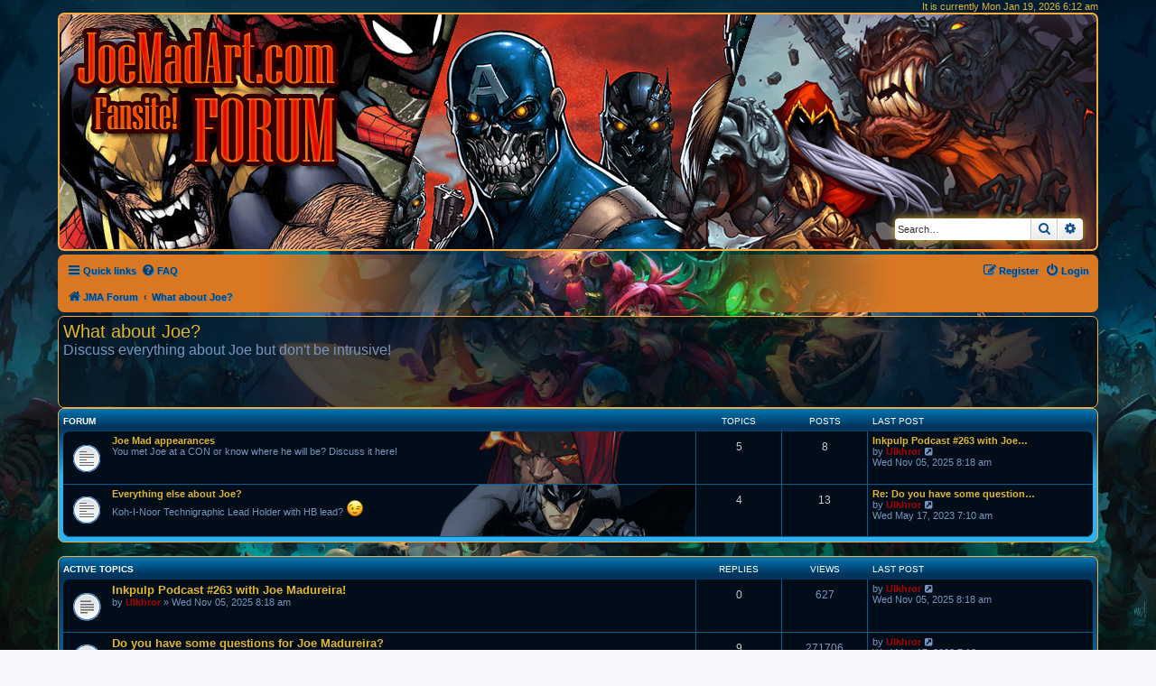

--- FILE ---
content_type: text/html; charset=UTF-8
request_url: https://www.joemadart.com/forum/viewforum.php?f=7&sid=0d60ff29a8c1eca7630f71b17b648eb2
body_size: 6401
content:
<!DOCTYPE html>
<html dir="ltr" lang="en-gb">
<head>
<meta charset="utf-8" />
<meta http-equiv="X-UA-Compatible" content="IE=edge">
<meta name="viewport" content="width=device-width, initial-scale=1" />
<link rel="shortcut icon" href="https://www.joemadart.com/images/joemadart.ico" type="image/x-icon">
<meta name="twitter:card" content="summary_large_image"/>
<meta name="twitter:site" content="@Ulkhror"/>
<meta name="twitter:title" content="https://www.JoeMadArt.com/forum"/>
<meta name="twitter:description" content="JoeMadArt.com / Joe Mad! Madureira Forum!"/>
<meta name="twitter:image" content="https://www.joemadart.com/images/www.JoeMadArt-forum-card.jpg"/>
<meta property="og:url" content="https://www.joemadart.com/forum"/>
<meta property="og:site_name" content="www.JoeMadArt.com/forum"/>
<meta property="og:locale" content="en_US"/>
<meta property="og:type" content="forum"/>
<meta property="og:title" content="JoeMadArt.com / Joe Mad! Madureira Forum!"/>
<meta property="og:description" content="JoeMadArt.com / Joe Mad! Madureira Forum!"/>
<meta property="og:image" content="https://www.joemadart.com/images/www.JoeMadArt-forum-card.jpg"/>
<meta property="og:image:width" content="1516"/>
<meta property="og:image:height" content="665"/>

<title>What about Joe? - JoeMAdArt.com Forum</title>

	<link rel="alternate" type="application/atom+xml" title="Feed - JoeMAdArt.com Forum" href="/forum/app.php/feed?sid=177906833542d26d83fd8fd03a51bdf9">			<link rel="alternate" type="application/atom+xml" title="Feed - New Topics" href="/forum/app.php/feed/topics?sid=177906833542d26d83fd8fd03a51bdf9">				
	<link rel="canonical" href="https://www.joemadart.com/forum/viewforum.php?f=7">

<!--
	phpBB style name: prosilver
	Based on style:   prosilver (this is the default phpBB3 style)
	Original author:  Tom Beddard ( http://www.subBlue.com/ )
	Modified by:
-->

<link href="./assets/css/font-awesome.min.css?assets_version=166" rel="stylesheet">
<link href="./styles/joemadart/theme/stylesheet.css?assets_version=166" rel="stylesheet">
<link href="./styles/joemadart/theme/en/stylesheet.css?assets_version=166" rel="stylesheet">




<!--[if lte IE 9]>
	<link href="./styles/joemadart/theme/tweaks.css?assets_version=166" rel="stylesheet">
<![endif]-->





<!-- Google AdSense for joemadart.com -->
<script data-ad-client="ca-pub-5121046001344919" async src="https://pagead2.googlesyndication.com/pagead/js/adsbygoogle.js"></script>
<!-- Google AdSense for joemadart.com -->
</head>
<body id="phpbb" class="nojs notouch section-viewforum ltr ">


<div id="wrap" class="wrap">
	<a id="top" class="top-anchor" accesskey="t"></a>
	
<!-- joemadart.com: add <p for time info ... -->	
<p class="right responsive-center time jma-time-info">It is currently Mon Jan 19, 2026 6:12 am</p>




	<div id="page-header">
		<div class="headerbar" role="banner">
					<div class="inner">

			<div id="site-description" class="site-description">
		<a id="logo" class="logo" href="./index.php?sid=177906833542d26d83fd8fd03a51bdf9" title="JMA Forum">
					<span class="site_logo"></span>
				</a>
				<!-- jma remove forum info
				<h1>JoeMAdArt.com Forum</h1>
				<p>Joe Madureira fan community forum</p>
				-->
				<p class="skiplink"><a href="#start_here">Skip to content</a></p>
			</div>

									<div id="search-box" class="search-box search-header jma-search-top-box" role="search">
				<form action="./search.php?sid=177906833542d26d83fd8fd03a51bdf9" method="get" id="search">
				<fieldset>
					<input name="keywords" id="keywords" type="search" maxlength="128" title="Search for keywords" class="inputbox search tiny" size="20" value="" placeholder="Search…" />
					<button class="button button-search" type="submit" title="Search">
						<i class="icon fa-search fa-fw" aria-hidden="true"></i><span class="sr-only">Search</span>
					</button>
					<a href="./search.php?sid=177906833542d26d83fd8fd03a51bdf9" class="button button-search-end" title="Advanced search">
						<i class="icon fa-cog fa-fw" aria-hidden="true"></i><span class="sr-only">Advanced search</span>
					</a>
					<input type="hidden" name="sid" value="177906833542d26d83fd8fd03a51bdf9" />

				</fieldset>
				</form>
			</div>
						
			</div>
					</div>
				<div class="navbar" role="navigation">
	<div class="inner">

	<ul id="nav-main" class="nav-main linklist" role="menubar">

		<li id="quick-links" class="quick-links dropdown-container responsive-menu" data-skip-responsive="true">
			<a href="#" class="dropdown-trigger">
				<i class="icon fa-bars fa-fw" aria-hidden="true"></i><span>Quick links</span>
			</a>
			<div class="dropdown">
				<div class="pointer"><div class="pointer-inner"></div></div>
				<ul class="dropdown-contents" role="menu">
					
											<li class="separator"></li>
																									<li>
								<a href="./search.php?search_id=unanswered&amp;sid=177906833542d26d83fd8fd03a51bdf9" role="menuitem">
									<i class="icon fa-file-o fa-fw icon-gray" aria-hidden="true"></i><span>Unanswered topics</span>
								</a>
							</li>
							<li>
								<a href="./search.php?search_id=active_topics&amp;sid=177906833542d26d83fd8fd03a51bdf9" role="menuitem">
									<i class="icon fa-file-o fa-fw icon-blue" aria-hidden="true"></i><span>Active topics</span>
								</a>
							</li>
							<li class="separator"></li>
							<li>
								<a href="./search.php?sid=177906833542d26d83fd8fd03a51bdf9" role="menuitem">
									<i class="icon fa-search fa-fw" aria-hidden="true"></i><span>Search</span>
								</a>
							</li>
					
										<li class="separator"></li>

									</ul>
			</div>
		</li>

				<li data-skip-responsive="true">
			<a href="/forum/app.php/help/faq?sid=177906833542d26d83fd8fd03a51bdf9" rel="help" title="Frequently Asked Questions" role="menuitem">
				<i class="icon fa-question-circle fa-fw" aria-hidden="true"></i><span>FAQ</span>
			</a>
		</li>
						
			<li class="rightside"  data-skip-responsive="true">
			<a href="./ucp.php?mode=login&amp;redirect=viewforum.php%3Ff%3D7&amp;sid=177906833542d26d83fd8fd03a51bdf9" title="Login" accesskey="x" role="menuitem">
				<i class="icon fa-power-off fa-fw" aria-hidden="true"></i><span>Login</span>
			</a>
		</li>
					<li class="rightside" data-skip-responsive="true">
				<a href="./ucp.php?mode=register&amp;sid=177906833542d26d83fd8fd03a51bdf9" role="menuitem">
					<i class="icon fa-pencil-square-o  fa-fw" aria-hidden="true"></i><span>Register</span>
				</a>
			</li>
						</ul>

	<ul id="nav-breadcrumbs" class="nav-breadcrumbs linklist navlinks" role="menubar">
								<li class="breadcrumbs" itemscope itemtype="http://schema.org/BreadcrumbList">
										<span class="crumb"  itemtype="http://schema.org/ListItem" itemprop="itemListElement" itemscope><a href="./index.php?sid=177906833542d26d83fd8fd03a51bdf9" itemtype="https://schema.org/Thing" itemscope itemprop="item" accesskey="h" data-navbar-reference="index"><i class="icon fa-home fa-fw"></i><span itemprop="name">JMA Forum</span></a><meta itemprop="position" content="1" /></span>

																			<span class="crumb"  itemtype="http://schema.org/ListItem" itemprop="itemListElement" itemscope data-forum-id="7"><a href="./viewforum.php?f=7&amp;sid=177906833542d26d83fd8fd03a51bdf9" itemtype="https://schema.org/Thing" itemscope itemprop="item"><span itemprop="name">What about Joe?</span></a><meta itemprop="position" content="2" /></span>
												</li>
		
					<li class="rightside responsive-search">
				<a href="./search.php?sid=177906833542d26d83fd8fd03a51bdf9" title="View the advanced search options" role="menuitem">
					<i class="icon fa-search fa-fw" aria-hidden="true"></i><span class="sr-only">Search</span>
				</a>
			</li>
			</ul>

	</div>
</div>
	</div>

	
	<a id="start_here" class="anchor"></a>
	<div id="page-body" class="page-body" role="main">
		
		<!-- jma add forum image -->
<div class="jma-viewforum-banner">
  <h2 class="forum-title" style="background-image: url('')";><a href="./viewforum.php?f=7&amp;sid=177906833542d26d83fd8fd03a51bdf9">What about Joe?</a>  	<!-- jma removed FORUM_DESC from there and added above with style .jma-forum-desc same as in forum -->
	<div class="jma-viewforum-desc">Discuss everything about Joe but don't be intrusive!<br /></div>  </h2>
</div>
<div>
	<!-- NOTE: remove the style="display: none !important;" when you want to have the forum description on the forum body -->
	<!-- jma removed FORUM_DESC from there and added above with style .jma-forum-desc same as in forum -->
	<div style="display: none !important;">Discuss everything about Joe but don't be intrusive!<br /></div>	</div>


	
	
				<div class="forabg">
			<div class="inner">
			<ul class="topiclist">
				<li class="header">
										<dl class="row-item">
						<dt><div class="list-inner">Forum</div></dt>
						<dd class="topics">Topics</dd>
						<dd class="posts">Posts</dd>
						<dd class="lastpost"><span>Last post</span></dd>
					</dl>
									</li>
			</ul>
			<ul class="topiclist forums">
		
					<li class="row">
						<dl class="row-item forum_read">
				<dt title="No unread posts">		
<!-- *****************************  jma change --><!-- jma add href global -->
<a href="./viewforum.php?f=9&amp;sid=177906833542d26d83fd8fd03a51bdf9">	
				    			
					<div class="list-inner"><!-- joemadart.com: add FORUM_IMAGE_SRC ... -->		
					    <!-- *****************************  jma change:	zdded div.jma-forum-metadata -->
					    <div class="jma-forum-metadata">

     												<!--
								<a class="feed-icon-forum" title="Feed - Joe Mad appearances" href="/forum/app.php/feed?sid=177906833542d26d83fd8fd03a51bdf9?f=9">
									<i class="icon fa-rss-square fa-fw icon-orange" aria-hidden="true"></i><span class="sr-only">Feed - Joe Mad appearances</span>
								</a>
							-->
																										<!--<span class="forum-image">--><!--<img src="./styles/joemadart/theme/images/joemadart/forum-i1.png" alt="No unread posts" />--><!--</span>--><!-- joemadart.com: remove FORUM_IMAGE -->							
													<!-- *****************************  jma change --> 

						<!--<a href="./viewforum.php?f=9&amp;sid=177906833542d26d83fd8fd03a51bdf9" class="forumtitle">Joe Mad appearances</a>--><!-- jma remove link -->
                        <span class="jma-forum-title">Joe Mad appearances</span><!-- jma add span -->
			
						<br /><span class="jma-forum-desc">You met Joe at a CON or know where he will be? Discuss it here!</span>												
												<div class="responsive-show" style="display: none;">
														    Topics: <strong>5</strong>
						  							</div>
												  
                        <!-- *****************************  jma change:	added div.jma-forum-metadata -->				  
                        </div>
						<!-- *****************************  jma change --><!-- jma add separated DIV to apply image with opacity -->
                        <div class="jma-forum-img" style="background-image: url('./styles/joemadart/theme/images/joemadart/forum-i1.png');"></div>
						
				    </div>
<!-- *****************************  jma change --> 		
</a><!-- jma close tags for href -->
		
					</dt>				
									<dd class="topics">5 <dfn>Topics</dfn></dd>
					<dd class="posts">8 <dfn>Posts</dfn></dd>
					<dd class="lastpost">
						<span>
																						<dfn>Last post</dfn>
																										<a href="./viewtopic.php?p=5339&amp;sid=177906833542d26d83fd8fd03a51bdf9#p5339" title="Inkpulp Podcast #263 with Joe Madureira!" class="lastsubject">Inkpulp Podcast #263 with Joe…</a> <br />
																	by <a href="./memberlist.php?mode=viewprofile&amp;u=2&amp;sid=177906833542d26d83fd8fd03a51bdf9" style="color: #AA0000;" class="username-coloured">Ulkhror</a>																	<a href="./viewtopic.php?p=5339&amp;sid=177906833542d26d83fd8fd03a51bdf9#p5339" title="View the latest post">
										<i class="icon fa-external-link-square fa-fw icon-lightgray icon-md" aria-hidden="true"></i><span class="sr-only">View the latest post</span>
									</a>
																<br /><time datetime="2025-11-05T08:18:14+00:00">Wed Nov 05, 2025 8:18 am</time>
													</span>
					</dd>
							</dl>
					</li>
			
	
	
			
					<li class="row">
						<dl class="row-item forum_read">
				<dt title="No unread posts">		
<!-- *****************************  jma change --><!-- jma add href global -->
<a href="./viewforum.php?f=23&amp;sid=177906833542d26d83fd8fd03a51bdf9">	
				    			
					<div class="list-inner"><!-- joemadart.com: add FORUM_IMAGE_SRC ... -->		
					    <!-- *****************************  jma change:	zdded div.jma-forum-metadata -->
					    <div class="jma-forum-metadata">

     												<!--
								<a class="feed-icon-forum" title="Feed - Everything else about Joe?" href="/forum/app.php/feed?sid=177906833542d26d83fd8fd03a51bdf9?f=23">
									<i class="icon fa-rss-square fa-fw icon-orange" aria-hidden="true"></i><span class="sr-only">Feed - Everything else about Joe?</span>
								</a>
							-->
																										<!--<span class="forum-image">--><!--<img src="./styles/joemadart/theme/images/joemadart/forum-batman.png" alt="No unread posts" />--><!--</span>--><!-- joemadart.com: remove FORUM_IMAGE -->							
													<!-- *****************************  jma change --> 

						<!--<a href="./viewforum.php?f=23&amp;sid=177906833542d26d83fd8fd03a51bdf9" class="forumtitle">Everything else about Joe?</a>--><!-- jma remove link -->
                        <span class="jma-forum-title">Everything else about Joe?</span><!-- jma add span -->
			
						<br /><span class="jma-forum-desc">Koh-I-Noor Technigraphic Lead Holder with HB lead? <img class="smilies" src="./images/smilies/jma_smilies/jma_icon_winking.png" width="20" height="20" alt=";)" title="Wink"></span>												
												<div class="responsive-show" style="display: none;">
														    Topics: <strong>4</strong>
						  							</div>
												  
                        <!-- *****************************  jma change:	added div.jma-forum-metadata -->				  
                        </div>
						<!-- *****************************  jma change --><!-- jma add separated DIV to apply image with opacity -->
                        <div class="jma-forum-img" style="background-image: url('./styles/joemadart/theme/images/joemadart/forum-batman.png');"></div>
						
				    </div>
<!-- *****************************  jma change --> 		
</a><!-- jma close tags for href -->
		
					</dt>				
									<dd class="topics">4 <dfn>Topics</dfn></dd>
					<dd class="posts">13 <dfn>Posts</dfn></dd>
					<dd class="lastpost">
						<span>
																						<dfn>Last post</dfn>
																										<a href="./viewtopic.php?p=5120&amp;sid=177906833542d26d83fd8fd03a51bdf9#p5120" title="Re: Do you have some questions for Joe Madureira?" class="lastsubject">Re: Do you have some question…</a> <br />
																	by <a href="./memberlist.php?mode=viewprofile&amp;u=2&amp;sid=177906833542d26d83fd8fd03a51bdf9" style="color: #AA0000;" class="username-coloured">Ulkhror</a>																	<a href="./viewtopic.php?p=5120&amp;sid=177906833542d26d83fd8fd03a51bdf9#p5120" title="View the latest post">
										<i class="icon fa-external-link-square fa-fw icon-lightgray icon-md" aria-hidden="true"></i><span class="sr-only">View the latest post</span>
									</a>
																<br /><time datetime="2023-05-17T07:10:58+00:00">Wed May 17, 2023 7:10 am</time>
													</span>
					</dd>
							</dl>
					</li>
			
				</ul>

			</div>
		</div>
		





	
			<div class="forumbg">
		<div class="inner">
		<ul class="topiclist">
			<li class="header">
				<dl class="row-item">
					<dt id="active_topics"><div class="list-inner">Active topics</div></dt>
					<dd class="posts">Replies</dd>
					<dd class="views">Views</dd>
					<dd class="lastpost"><span>Last post</span></dd>
				</dl>
			</li>
		</ul>
		<ul class="topiclist topics">
	
				<li class="row bg1">
						<dl class="row-item topic_read">
				<dt title="No unread posts">
			
<!-- *****************************  jma change --><!-- jma add href global --><!--<a href="./viewtopic.php?t=3963&amp;sid=177906833542d26d83fd8fd03a51bdf9">-->

     									<div class="list-inner">


					
																		<a href="./viewtopic.php?t=3963&amp;sid=177906833542d26d83fd8fd03a51bdf9" class="topictitle">Inkpulp Podcast #263 with Joe Madureira!</a>																								<br />
						
												<div class="responsive-show" style="display: none;">
							Last post by <a href="./memberlist.php?mode=viewprofile&amp;u=2&amp;sid=177906833542d26d83fd8fd03a51bdf9" style="color: #AA0000;" class="username-coloured">Ulkhror</a> &laquo; <a href="./viewtopic.php?t=3963&amp;p=5339&amp;sid=177906833542d26d83fd8fd03a51bdf9#p5339" title="Go to last post"><time datetime="2025-11-05T08:18:14+00:00">Wed Nov 05, 2025 8:18 am</time></a>
													</div>
													
						<div class="topic-poster responsive-hide left-box">
																												by <a href="./memberlist.php?mode=viewprofile&amp;u=2&amp;sid=177906833542d26d83fd8fd03a51bdf9" style="color: #AA0000;" class="username-coloured">Ulkhror</a> &raquo; <time datetime="2025-11-05T08:18:14+00:00">Wed Nov 05, 2025 8:18 am</time>
																				</div>

						
							


						
					</div>
<!-- *****************************  jma change --> 		
<!-- </a> --><!-- jma close tags for href -->
		
				</dt>
				<dd class="posts">0 <dfn>Replies</dfn></dd>
				<dd class="views">627 <dfn>Views</dfn></dd>
				<dd class="lastpost">
					<span><dfn>Last post </dfn>by <a href="./memberlist.php?mode=viewprofile&amp;u=2&amp;sid=177906833542d26d83fd8fd03a51bdf9" style="color: #AA0000;" class="username-coloured">Ulkhror</a>													<a href="./viewtopic.php?t=3963&amp;p=5339&amp;sid=177906833542d26d83fd8fd03a51bdf9#p5339" title="Go to last post">
								<i class="icon fa-external-link-square fa-fw icon-lightgray icon-md" aria-hidden="true"></i><span class="sr-only"></span>
							</a>
												<br /><time datetime="2025-11-05T08:18:14+00:00">Wed Nov 05, 2025 8:18 am</time>
					</span>
				</dd>
			</dl>
					</li>
		
	

	
	
				<li class="row bg2">
						<dl class="row-item topic_read">
				<dt title="No unread posts">
			
<!-- *****************************  jma change --><!-- jma add href global --><!--<a href="./viewtopic.php?t=20&amp;sid=177906833542d26d83fd8fd03a51bdf9">-->

     									<div class="list-inner">


					
																		<a href="./viewtopic.php?t=20&amp;sid=177906833542d26d83fd8fd03a51bdf9" class="topictitle">Do you have some questions for Joe Madureira?</a>																								<br />
						
												<div class="responsive-show" style="display: none;">
							Last post by <a href="./memberlist.php?mode=viewprofile&amp;u=2&amp;sid=177906833542d26d83fd8fd03a51bdf9" style="color: #AA0000;" class="username-coloured">Ulkhror</a> &laquo; <a href="./viewtopic.php?t=20&amp;p=5120&amp;sid=177906833542d26d83fd8fd03a51bdf9#p5120" title="Go to last post"><time datetime="2023-05-17T07:10:58+00:00">Wed May 17, 2023 7:10 am</time></a>
													</div>
														<span class="responsive-show left-box" style="display: none;">Replies: <strong>9</strong></span>
													
						<div class="topic-poster responsive-hide left-box">
																												by <a href="./memberlist.php?mode=viewprofile&amp;u=2&amp;sid=177906833542d26d83fd8fd03a51bdf9" style="color: #AA0000;" class="username-coloured">Ulkhror</a> &raquo; <time datetime="2020-04-19T15:30:52+00:00">Sun Apr 19, 2020 3:30 pm</time>
																				</div>

						
							


						
					</div>
<!-- *****************************  jma change --> 		
<!-- </a> --><!-- jma close tags for href -->
		
				</dt>
				<dd class="posts">9 <dfn>Replies</dfn></dd>
				<dd class="views">271706 <dfn>Views</dfn></dd>
				<dd class="lastpost">
					<span><dfn>Last post </dfn>by <a href="./memberlist.php?mode=viewprofile&amp;u=2&amp;sid=177906833542d26d83fd8fd03a51bdf9" style="color: #AA0000;" class="username-coloured">Ulkhror</a>													<a href="./viewtopic.php?t=20&amp;p=5120&amp;sid=177906833542d26d83fd8fd03a51bdf9#p5120" title="Go to last post">
								<i class="icon fa-external-link-square fa-fw icon-lightgray icon-md" aria-hidden="true"></i><span class="sr-only"></span>
							</a>
												<br /><time datetime="2023-05-17T07:10:58+00:00">Wed May 17, 2023 7:10 am</time>
					</span>
				</dd>
			</dl>
					</li>
		
	

	
	
				<li class="row bg1">
						<dl class="row-item topic_read">
				<dt style="background-image: url('./images/icons/dk_smile/info.gif'); background-repeat: no-repeat;" title="No unread posts">
			
<!-- *****************************  jma change --><!-- jma add href global --><!--<a href="./viewtopic.php?t=2569&amp;sid=177906833542d26d83fd8fd03a51bdf9">-->

     									<div class="list-inner">


					
																		<a href="./viewtopic.php?t=2569&amp;sid=177906833542d26d83fd8fd03a51bdf9" class="topictitle">Mar 31, 2018 - Darksiders: The Documentary - The Many Elaborate Pranks of Vigil Games | Extended Interview</a>																								<br />
						
												<div class="responsive-show" style="display: none;">
							Last post by <a href="./memberlist.php?mode=viewprofile&amp;u=2&amp;sid=177906833542d26d83fd8fd03a51bdf9" style="color: #AA0000;" class="username-coloured">Ulkhror</a> &laquo; <a href="./viewtopic.php?t=2569&amp;p=3605&amp;sid=177906833542d26d83fd8fd03a51bdf9#p3605" title="Go to last post"><time datetime="2021-12-14T20:43:12+00:00">Tue Dec 14, 2021 8:43 pm</time></a>
													</div>
													
						<div class="topic-poster responsive-hide left-box">
																												by <a href="./memberlist.php?mode=viewprofile&amp;u=2&amp;sid=177906833542d26d83fd8fd03a51bdf9" style="color: #AA0000;" class="username-coloured">Ulkhror</a> &raquo; <time datetime="2021-12-14T20:43:12+00:00">Tue Dec 14, 2021 8:43 pm</time>
																				</div>

						
							


						
					</div>
<!-- *****************************  jma change --> 		
<!-- </a> --><!-- jma close tags for href -->
		
				</dt>
				<dd class="posts">0 <dfn>Replies</dfn></dd>
				<dd class="views">140244 <dfn>Views</dfn></dd>
				<dd class="lastpost">
					<span><dfn>Last post </dfn>by <a href="./memberlist.php?mode=viewprofile&amp;u=2&amp;sid=177906833542d26d83fd8fd03a51bdf9" style="color: #AA0000;" class="username-coloured">Ulkhror</a>													<a href="./viewtopic.php?t=2569&amp;p=3605&amp;sid=177906833542d26d83fd8fd03a51bdf9#p3605" title="Go to last post">
								<i class="icon fa-external-link-square fa-fw icon-lightgray icon-md" aria-hidden="true"></i><span class="sr-only"></span>
							</a>
												<br /><time datetime="2021-12-14T20:43:12+00:00">Tue Dec 14, 2021 8:43 pm</time>
					</span>
				</dd>
			</dl>
					</li>
		
	

	
	
				<li class="row bg2">
						<dl class="row-item topic_read">
				<dt title="No unread posts">
			
<!-- *****************************  jma change --><!-- jma add href global --><!--<a href="./viewtopic.php?t=2568&amp;sid=177906833542d26d83fd8fd03a51bdf9">-->

     									<div class="list-inner">


					
																		<a href="./viewtopic.php?t=2568&amp;sid=177906833542d26d83fd8fd03a51bdf9" class="topictitle">May 8, 2018 - Battle Chasers: Nightwar Documentary | Gameumentary</a>																								<br />
						
												<div class="responsive-show" style="display: none;">
							Last post by <a href="./memberlist.php?mode=viewprofile&amp;u=2&amp;sid=177906833542d26d83fd8fd03a51bdf9" style="color: #AA0000;" class="username-coloured">Ulkhror</a> &laquo; <a href="./viewtopic.php?t=2568&amp;p=3604&amp;sid=177906833542d26d83fd8fd03a51bdf9#p3604" title="Go to last post"><time datetime="2021-12-14T20:40:54+00:00">Tue Dec 14, 2021 8:40 pm</time></a>
													</div>
													
						<div class="topic-poster responsive-hide left-box">
																												by <a href="./memberlist.php?mode=viewprofile&amp;u=2&amp;sid=177906833542d26d83fd8fd03a51bdf9" style="color: #AA0000;" class="username-coloured">Ulkhror</a> &raquo; <time datetime="2021-12-14T20:40:54+00:00">Tue Dec 14, 2021 8:40 pm</time>
																				</div>

						
							


						
					</div>
<!-- *****************************  jma change --> 		
<!-- </a> --><!-- jma close tags for href -->
		
				</dt>
				<dd class="posts">0 <dfn>Replies</dfn></dd>
				<dd class="views">90169 <dfn>Views</dfn></dd>
				<dd class="lastpost">
					<span><dfn>Last post </dfn>by <a href="./memberlist.php?mode=viewprofile&amp;u=2&amp;sid=177906833542d26d83fd8fd03a51bdf9" style="color: #AA0000;" class="username-coloured">Ulkhror</a>													<a href="./viewtopic.php?t=2568&amp;p=3604&amp;sid=177906833542d26d83fd8fd03a51bdf9#p3604" title="Go to last post">
								<i class="icon fa-external-link-square fa-fw icon-lightgray icon-md" aria-hidden="true"></i><span class="sr-only"></span>
							</a>
												<br /><time datetime="2021-12-14T20:40:54+00:00">Tue Dec 14, 2021 8:40 pm</time>
					</span>
				</dd>
			</dl>
					</li>
		
	

	
	
				<li class="row bg1">
						<dl class="row-item topic_read">
				<dt title="No unread posts">
			
<!-- *****************************  jma change --><!-- jma add href global --><!--<a href="./viewtopic.php?t=1642&amp;sid=177906833542d26d83fd8fd03a51bdf9">-->

     									<div class="list-inner">


					
																		<a href="./viewtopic.php?t=1642&amp;sid=177906833542d26d83fd8fd03a51bdf9" class="topictitle">Joe Madureira interview done in 2020 by vandalonline</a>																								<br />
						
												<div class="responsive-show" style="display: none;">
							Last post by <a href="./memberlist.php?mode=viewprofile&amp;u=2&amp;sid=177906833542d26d83fd8fd03a51bdf9" style="color: #AA0000;" class="username-coloured">Ulkhror</a> &laquo; <a href="./viewtopic.php?t=1642&amp;p=2497&amp;sid=177906833542d26d83fd8fd03a51bdf9#p2497" title="Go to last post"><time datetime="2021-05-08T20:07:18+00:00">Sat May 08, 2021 8:07 pm</time></a>
													</div>
													
						<div class="topic-poster responsive-hide left-box">
																												by <a href="./memberlist.php?mode=viewprofile&amp;u=2&amp;sid=177906833542d26d83fd8fd03a51bdf9" style="color: #AA0000;" class="username-coloured">Ulkhror</a> &raquo; <time datetime="2021-05-08T20:07:18+00:00">Sat May 08, 2021 8:07 pm</time>
																				</div>

						
							


						
					</div>
<!-- *****************************  jma change --> 		
<!-- </a> --><!-- jma close tags for href -->
		
				</dt>
				<dd class="posts">0 <dfn>Replies</dfn></dd>
				<dd class="views">94110 <dfn>Views</dfn></dd>
				<dd class="lastpost">
					<span><dfn>Last post </dfn>by <a href="./memberlist.php?mode=viewprofile&amp;u=2&amp;sid=177906833542d26d83fd8fd03a51bdf9" style="color: #AA0000;" class="username-coloured">Ulkhror</a>													<a href="./viewtopic.php?t=1642&amp;p=2497&amp;sid=177906833542d26d83fd8fd03a51bdf9#p2497" title="Go to last post">
								<i class="icon fa-external-link-square fa-fw icon-lightgray icon-md" aria-hidden="true"></i><span class="sr-only"></span>
							</a>
												<br /><time datetime="2021-05-08T20:07:18+00:00">Sat May 08, 2021 8:07 pm</time>
					</span>
				</dd>
			</dl>
					</li>
		
	

	
	
				<li class="row bg2">
						<dl class="row-item topic_read">
				<dt title="No unread posts">
			
<!-- *****************************  jma change --><!-- jma add href global --><!--<a href="./viewtopic.php?t=1563&amp;sid=177906833542d26d83fd8fd03a51bdf9">-->

     									<div class="list-inner">


					
																		<a href="./viewtopic.php?t=1563&amp;sid=177906833542d26d83fd8fd03a51bdf9" class="topictitle">Joe Madureira interview done in 2013</a>																								<br />
						
												<div class="responsive-show" style="display: none;">
							Last post by <a href="./memberlist.php?mode=viewprofile&amp;u=2&amp;sid=177906833542d26d83fd8fd03a51bdf9" style="color: #AA0000;" class="username-coloured">Ulkhror</a> &laquo; <a href="./viewtopic.php?t=1563&amp;p=2412&amp;sid=177906833542d26d83fd8fd03a51bdf9#p2412" title="Go to last post"><time datetime="2021-04-26T14:03:25+00:00">Mon Apr 26, 2021 2:03 pm</time></a>
													</div>
													
						<div class="topic-poster responsive-hide left-box">
																												by <a href="./memberlist.php?mode=viewprofile&amp;u=2&amp;sid=177906833542d26d83fd8fd03a51bdf9" style="color: #AA0000;" class="username-coloured">Ulkhror</a> &raquo; <time datetime="2021-04-26T14:03:25+00:00">Mon Apr 26, 2021 2:03 pm</time>
																				</div>

						
							


						
					</div>
<!-- *****************************  jma change --> 		
<!-- </a> --><!-- jma close tags for href -->
		
				</dt>
				<dd class="posts">0 <dfn>Replies</dfn></dd>
				<dd class="views">91042 <dfn>Views</dfn></dd>
				<dd class="lastpost">
					<span><dfn>Last post </dfn>by <a href="./memberlist.php?mode=viewprofile&amp;u=2&amp;sid=177906833542d26d83fd8fd03a51bdf9" style="color: #AA0000;" class="username-coloured">Ulkhror</a>													<a href="./viewtopic.php?t=1563&amp;p=2412&amp;sid=177906833542d26d83fd8fd03a51bdf9#p2412" title="Go to last post">
								<i class="icon fa-external-link-square fa-fw icon-lightgray icon-md" aria-hidden="true"></i><span class="sr-only"></span>
							</a>
												<br /><time datetime="2021-04-26T14:03:25+00:00">Mon Apr 26, 2021 2:03 pm</time>
					</span>
				</dd>
			</dl>
					</li>
		
	

	
	
				<li class="row bg1">
						<dl class="row-item topic_read">
				<dt title="No unread posts">
			
<!-- *****************************  jma change --><!-- jma add href global --><!--<a href="./viewtopic.php?t=368&amp;sid=177906833542d26d83fd8fd03a51bdf9">-->

     									<div class="list-inner">


					
																		<a href="./viewtopic.php?t=368&amp;sid=177906833542d26d83fd8fd03a51bdf9" class="topictitle">2020.12.[10-12] Fun &amp; Serious Game Festival (Online)</a>																								<br />
						
												<div class="responsive-show" style="display: none;">
							Last post by <a href="./memberlist.php?mode=viewprofile&amp;u=2&amp;sid=177906833542d26d83fd8fd03a51bdf9" style="color: #AA0000;" class="username-coloured">Ulkhror</a> &laquo; <a href="./viewtopic.php?t=368&amp;p=1389&amp;sid=177906833542d26d83fd8fd03a51bdf9#p1389" title="Go to last post"><time datetime="2021-01-27T20:59:21+00:00">Wed Jan 27, 2021 8:59 pm</time></a>
													</div>
														<span class="responsive-show left-box" style="display: none;">Replies: <strong>2</strong></span>
													
						<div class="topic-poster responsive-hide left-box">
														<i class="icon fa-paperclip fa-fw" aria-hidden="true"></i>														by <a href="./memberlist.php?mode=viewprofile&amp;u=2&amp;sid=177906833542d26d83fd8fd03a51bdf9" style="color: #AA0000;" class="username-coloured">Ulkhror</a> &raquo; <time datetime="2020-11-24T09:08:26+00:00">Tue Nov 24, 2020 9:08 am</time>
																				</div>

						
							


						
					</div>
<!-- *****************************  jma change --> 		
<!-- </a> --><!-- jma close tags for href -->
		
				</dt>
				<dd class="posts">2 <dfn>Replies</dfn></dd>
				<dd class="views">69723 <dfn>Views</dfn></dd>
				<dd class="lastpost">
					<span><dfn>Last post </dfn>by <a href="./memberlist.php?mode=viewprofile&amp;u=2&amp;sid=177906833542d26d83fd8fd03a51bdf9" style="color: #AA0000;" class="username-coloured">Ulkhror</a>													<a href="./viewtopic.php?t=368&amp;p=1389&amp;sid=177906833542d26d83fd8fd03a51bdf9#p1389" title="Go to last post">
								<i class="icon fa-external-link-square fa-fw icon-lightgray icon-md" aria-hidden="true"></i><span class="sr-only"></span>
							</a>
												<br /><time datetime="2021-01-27T20:59:21+00:00">Wed Jan 27, 2021 8:59 pm</time>
					</span>
				</dd>
			</dl>
					</li>
		
	

	
	
				<li class="row bg2">
						<dl class="row-item topic_read">
				<dt title="No unread posts">
			
<!-- *****************************  jma change --><!-- jma add href global --><!--<a href="./viewtopic.php?t=558&amp;sid=177906833542d26d83fd8fd03a51bdf9">-->

     									<div class="list-inner">


					
																		<a href="./viewtopic.php?t=558&amp;sid=177906833542d26d83fd8fd03a51bdf9" class="topictitle">Joe Madureira interview done in 2004</a>																								<br />
						
												<div class="responsive-show" style="display: none;">
							Last post by <a href="./memberlist.php?mode=viewprofile&amp;u=2&amp;sid=177906833542d26d83fd8fd03a51bdf9" style="color: #AA0000;" class="username-coloured">Ulkhror</a> &laquo; <a href="./viewtopic.php?t=558&amp;p=1332&amp;sid=177906833542d26d83fd8fd03a51bdf9#p1332" title="Go to last post"><time datetime="2021-01-13T19:30:30+00:00">Wed Jan 13, 2021 7:30 pm</time></a>
													</div>
													
						<div class="topic-poster responsive-hide left-box">
																												by <a href="./memberlist.php?mode=viewprofile&amp;u=2&amp;sid=177906833542d26d83fd8fd03a51bdf9" style="color: #AA0000;" class="username-coloured">Ulkhror</a> &raquo; <time datetime="2021-01-13T19:30:30+00:00">Wed Jan 13, 2021 7:30 pm</time>
																				</div>

						
							


						
					</div>
<!-- *****************************  jma change --> 		
<!-- </a> --><!-- jma close tags for href -->
		
				</dt>
				<dd class="posts">0 <dfn>Replies</dfn></dd>
				<dd class="views">98348 <dfn>Views</dfn></dd>
				<dd class="lastpost">
					<span><dfn>Last post </dfn>by <a href="./memberlist.php?mode=viewprofile&amp;u=2&amp;sid=177906833542d26d83fd8fd03a51bdf9" style="color: #AA0000;" class="username-coloured">Ulkhror</a>													<a href="./viewtopic.php?t=558&amp;p=1332&amp;sid=177906833542d26d83fd8fd03a51bdf9#p1332" title="Go to last post">
								<i class="icon fa-external-link-square fa-fw icon-lightgray icon-md" aria-hidden="true"></i><span class="sr-only"></span>
							</a>
												<br /><time datetime="2021-01-13T19:30:30+00:00">Wed Jan 13, 2021 7:30 pm</time>
					</span>
				</dd>
			</dl>
					</li>
		
	

	
	
				<li class="row bg1">
						<dl class="row-item topic_read">
				<dt title="No unread posts">
			
<!-- *****************************  jma change --><!-- jma add href global --><!--<a href="./viewtopic.php?t=6&amp;sid=177906833542d26d83fd8fd03a51bdf9">-->

     									<div class="list-inner">


					
																		<a href="./viewtopic.php?t=6&amp;sid=177906833542d26d83fd8fd03a51bdf9" class="topictitle">Magazines</a>																								<br />
						
												<div class="responsive-show" style="display: none;">
							Last post by <a href="./memberlist.php?mode=viewprofile&amp;u=48&amp;sid=177906833542d26d83fd8fd03a51bdf9" class="username">Maxmarvel123</a> &laquo; <a href="./viewtopic.php?t=6&amp;p=22&amp;sid=177906833542d26d83fd8fd03a51bdf9#p22" title="Go to last post"><time datetime="2020-04-07T08:04:57+00:00">Tue Apr 07, 2020 8:04 am</time></a>
													</div>
														<span class="responsive-show left-box" style="display: none;">Replies: <strong>1</strong></span>
													
						<div class="topic-poster responsive-hide left-box">
																												by <a href="./memberlist.php?mode=viewprofile&amp;u=48&amp;sid=177906833542d26d83fd8fd03a51bdf9" class="username">Maxmarvel123</a> &raquo; <time datetime="2020-04-07T07:59:30+00:00">Tue Apr 07, 2020 7:59 am</time>
																				</div>

						
							


						
					</div>
<!-- *****************************  jma change --> 		
<!-- </a> --><!-- jma close tags for href -->
		
				</dt>
				<dd class="posts">1 <dfn>Replies</dfn></dd>
				<dd class="views">72195 <dfn>Views</dfn></dd>
				<dd class="lastpost">
					<span><dfn>Last post </dfn>by <a href="./memberlist.php?mode=viewprofile&amp;u=48&amp;sid=177906833542d26d83fd8fd03a51bdf9" class="username">Maxmarvel123</a>													<a href="./viewtopic.php?t=6&amp;p=22&amp;sid=177906833542d26d83fd8fd03a51bdf9#p22" title="Go to last post">
								<i class="icon fa-external-link-square fa-fw icon-lightgray icon-md" aria-hidden="true"></i><span class="sr-only"></span>
							</a>
												<br /><time datetime="2020-04-07T08:04:57+00:00">Tue Apr 07, 2020 8:04 am</time>
					</span>
				</dd>
			</dl>
					</li>
		
				</ul>
		</div>
	</div>
	



<div class="action-bar actions-jump">
		<p class="jumpbox-return">
		<a href="./index.php?sid=177906833542d26d83fd8fd03a51bdf9" class="left-box arrow-left" accesskey="r">
			<i class="icon fa-angle-left fa-fw icon-black" aria-hidden="true"></i><span>Return to Board Index</span>
		</a>
	</p>
	
		<div class="jumpbox dropdown-container dropdown-container-right dropdown-up dropdown-left dropdown-button-control" id="jumpbox">
			<span title="Jump to" class="button button-secondary dropdown-trigger dropdown-select">
				<span>Jump to</span>
				<span class="caret"><i class="icon fa-sort-down fa-fw" aria-hidden="true"></i></span>
			</span>
		<div class="dropdown">
			<div class="pointer"><div class="pointer-inner"></div></div>
			<ul class="dropdown-contents">
																				<li><a href="./viewforum.php?f=1&amp;sid=177906833542d26d83fd8fd03a51bdf9" class="jumpbox-cat-link"> <span> Joe Mad Gaming</span></a></li>
																<li><a href="./viewforum.php?f=2&amp;sid=177906833542d26d83fd8fd03a51bdf9" class="jumpbox-sub-link"><span class="spacer"></span> <span>&#8627; &nbsp; Ruined King: A League of Legends Story (2021)</span></a></li>
																<li><a href="./viewforum.php?f=6&amp;sid=177906833542d26d83fd8fd03a51bdf9" class="jumpbox-sub-link"><span class="spacer"></span> <span>&#8627; &nbsp; Darksiders Genesis (2019)</span></a></li>
																<li><a href="./viewforum.php?f=10&amp;sid=177906833542d26d83fd8fd03a51bdf9" class="jumpbox-sub-link"><span class="spacer"></span> <span>&#8627; &nbsp; Battle Chasers NightWar (2017)</span></a></li>
																<li><a href="./viewforum.php?f=11&amp;sid=177906833542d26d83fd8fd03a51bdf9" class="jumpbox-sub-link"><span class="spacer"></span> <span>&#8627; &nbsp; Darksiders 2 (2012)</span></a></li>
																<li><a href="./viewforum.php?f=12&amp;sid=177906833542d26d83fd8fd03a51bdf9" class="jumpbox-sub-link"><span class="spacer"></span> <span>&#8627; &nbsp; Darksdiers (2010)</span></a></li>
																<li><a href="./viewforum.php?f=13&amp;sid=177906833542d26d83fd8fd03a51bdf9" class="jumpbox-sub-link"><span class="spacer"></span> <span>&#8627; &nbsp; Other Gaming Topics</span></a></li>
																<li><a href="./viewforum.php?f=3&amp;sid=177906833542d26d83fd8fd03a51bdf9" class="jumpbox-cat-link"> <span> Joe Mad Books &amp; Comics</span></a></li>
																<li><a href="./viewforum.php?f=4&amp;sid=177906833542d26d83fd8fd03a51bdf9" class="jumpbox-sub-link"><span class="spacer"></span> <span>&#8627; &nbsp; Battle Chasers (1998-2001) (20xx)</span></a></li>
																<li><a href="./viewforum.php?f=14&amp;sid=177906833542d26d83fd8fd03a51bdf9" class="jumpbox-sub-link"><span class="spacer"></span> <span>&#8627; &nbsp; Other Books and Comic series</span></a></li>
																<li><a href="./viewforum.php?f=15&amp;sid=177906833542d26d83fd8fd03a51bdf9" class="jumpbox-sub-link"><span class="spacer"></span> <span>&#8627; &nbsp; Books &amp; Comics for sale</span></a></li>
																<li><a href="./viewforum.php?f=5&amp;sid=177906833542d26d83fd8fd03a51bdf9" class="jumpbox-cat-link"> <span> Miscellaneous Arts &amp; stuffs</span></a></li>
																<li><a href="./viewforum.php?f=8&amp;sid=177906833542d26d83fd8fd03a51bdf9" class="jumpbox-sub-link"><span class="spacer"></span> <span>&#8627; &nbsp; Joe Mad arts &amp; stuff</span></a></li>
																<li><a href="./viewforum.php?f=16&amp;sid=177906833542d26d83fd8fd03a51bdf9" class="jumpbox-sub-link"><span class="spacer"></span> <span>&#8627; &nbsp; Fan arts</span></a></li>
																<li><a href="./viewforum.php?f=17&amp;sid=177906833542d26d83fd8fd03a51bdf9" class="jumpbox-sub-link"><span class="spacer"></span> <span>&#8627; &nbsp; Books / Arts for sale, trade or buy</span></a></li>
																<li><a href="./viewforum.php?f=7&amp;sid=177906833542d26d83fd8fd03a51bdf9" class="jumpbox-cat-link"> <span> What about Joe?</span></a></li>
																<li><a href="./viewforum.php?f=9&amp;sid=177906833542d26d83fd8fd03a51bdf9" class="jumpbox-sub-link"><span class="spacer"></span> <span>&#8627; &nbsp; Joe Mad appearances</span></a></li>
																<li><a href="./viewforum.php?f=23&amp;sid=177906833542d26d83fd8fd03a51bdf9" class="jumpbox-sub-link"><span class="spacer"></span> <span>&#8627; &nbsp; Everything else about Joe?</span></a></li>
																<li><a href="./viewforum.php?f=18&amp;sid=177906833542d26d83fd8fd03a51bdf9" class="jumpbox-cat-link"> <span> About &quot;JoeMadArt&quot;</span></a></li>
																<li><a href="./viewforum.php?f=19&amp;sid=177906833542d26d83fd8fd03a51bdf9" class="jumpbox-sub-link"><span class="spacer"></span> <span>&#8627; &nbsp; JoeMadArt Website</span></a></li>
																<li><a href="./viewforum.php?f=20&amp;sid=177906833542d26d83fd8fd03a51bdf9" class="jumpbox-sub-link"><span class="spacer"></span> <span>&#8627; &nbsp; JoeMadArt Forum</span></a></li>
											</ul>
		</div>
	</div>

	</div>



			</div>


<div id="page-footer" class="page-footer" role="contentinfo">
	<div class="navbar" role="navigation">
	<div class="inner">

	<ul id="nav-footer" class="nav-footer linklist" role="menubar">
		<li class="breadcrumbs">
									<span class="crumb"><a href="./index.php?sid=177906833542d26d83fd8fd03a51bdf9" data-navbar-reference="index"><i class="icon fa-home fa-fw" aria-hidden="true"></i><span>JMA Forum</span></a></span>					</li>
		
				<li class="rightside">All times are <span title="UTC">UTC</span></li>
							<li class="rightside">
				<a href="./ucp.php?mode=delete_cookies&amp;sid=177906833542d26d83fd8fd03a51bdf9" data-ajax="true" data-refresh="true" role="menuitem">
					<i class="icon fa-trash fa-fw" aria-hidden="true"></i><span>Delete cookies</span>
				</a>
			</li>
														</ul>

	</div>
</div>

	<div class="copyright">
				<p class="footer-row">
			<span class="footer-copyright">Powered by <a href="https://www.phpbb.com/">phpBB</a>&reg; Forum Software &copy; phpBB Limited</span>
		</p>
						<p class="footer-row" role="menu">
			<a class="footer-link" href="./ucp.php?mode=privacy&amp;sid=177906833542d26d83fd8fd03a51bdf9" title="Privacy" role="menuitem">
				<span class="footer-link-text">Privacy</span>
			</a>
			|
			<a class="footer-link" href="./ucp.php?mode=terms&amp;sid=177906833542d26d83fd8fd03a51bdf9" title="Terms" role="menuitem">
				<span class="footer-link-text">Terms</span>
			</a>
		</p>
					</div>

	<div id="darkenwrapper" class="darkenwrapper" data-ajax-error-title="AJAX error" data-ajax-error-text="Something went wrong when processing your request." data-ajax-error-text-abort="User aborted request." data-ajax-error-text-timeout="Your request timed out; please try again." data-ajax-error-text-parsererror="Something went wrong with the request and the server returned an invalid reply.">
		<div id="darken" class="darken">&nbsp;</div>
	</div>

	<div id="phpbb_alert" class="phpbb_alert" data-l-err="Error" data-l-timeout-processing-req="Request timed out.">
		<a href="#" class="alert_close">
			<i class="icon fa-times-circle fa-fw" aria-hidden="true"></i>
		</a>
		<h3 class="alert_title">&nbsp;</h3><p class="alert_text"></p>
	</div>
	<div id="phpbb_confirm" class="phpbb_alert">
		<a href="#" class="alert_close">
			<i class="icon fa-times-circle fa-fw" aria-hidden="true"></i>
		</a>
		<div class="alert_text"></div>
	</div>
</div>

</div>

<div>
	<a id="bottom" class="anchor" accesskey="z"></a>
	</div>

<script src="./assets/javascript/jquery-3.6.0.min.js?assets_version=166"></script>
<script src="./assets/javascript/core.js?assets_version=166"></script>



<script src="./styles/joemadart/template/forum_fn.js?assets_version=166"></script>
<script src="./styles/joemadart/template/ajax.js?assets_version=166"></script>



</body>
</html>


--- FILE ---
content_type: text/html; charset=utf-8
request_url: https://www.google.com/recaptcha/api2/aframe
body_size: 270
content:
<!DOCTYPE HTML><html><head><meta http-equiv="content-type" content="text/html; charset=UTF-8"></head><body><script nonce="GYJvIzj0P9YKNrqBvE47Cg">/** Anti-fraud and anti-abuse applications only. See google.com/recaptcha */ try{var clients={'sodar':'https://pagead2.googlesyndication.com/pagead/sodar?'};window.addEventListener("message",function(a){try{if(a.source===window.parent){var b=JSON.parse(a.data);var c=clients[b['id']];if(c){var d=document.createElement('img');d.src=c+b['params']+'&rc='+(localStorage.getItem("rc::a")?sessionStorage.getItem("rc::b"):"");window.document.body.appendChild(d);sessionStorage.setItem("rc::e",parseInt(sessionStorage.getItem("rc::e")||0)+1);localStorage.setItem("rc::h",'1768803157784');}}}catch(b){}});window.parent.postMessage("_grecaptcha_ready", "*");}catch(b){}</script></body></html>